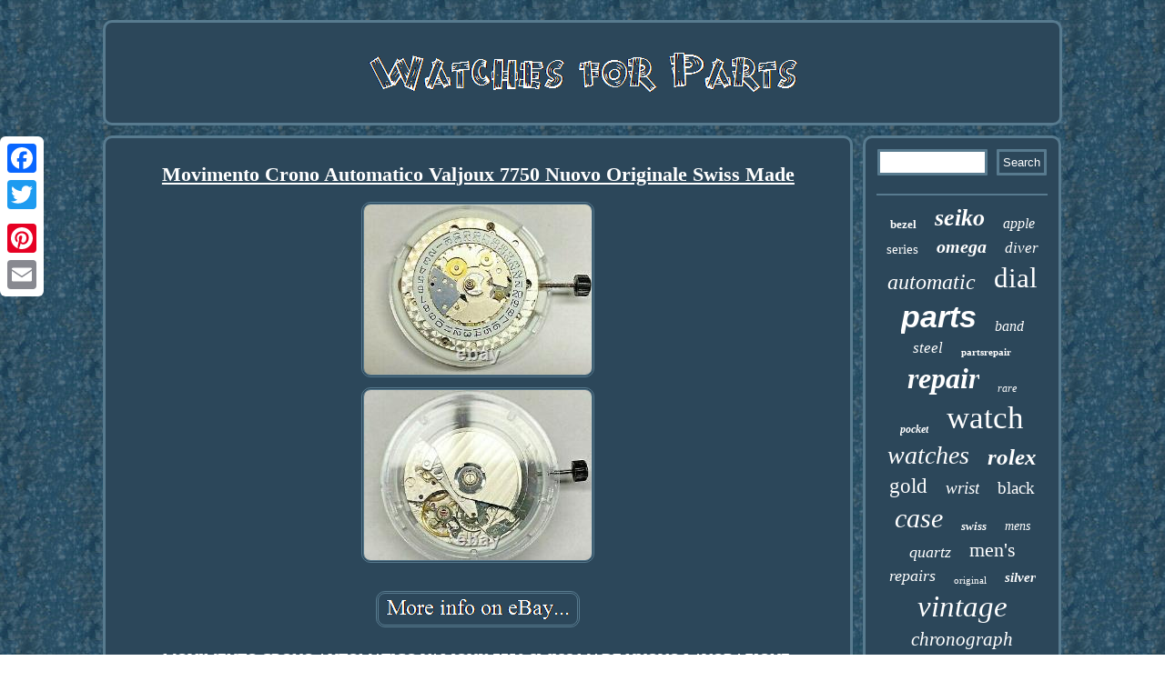

--- FILE ---
content_type: text/html; charset=UTF-8
request_url: https://watchesforparts.net/movimento-crono-automatico-valjoux-7750-nuovo-originale-swiss-made-2.php
body_size: 3034
content:
  <!DOCTYPE html>

  <html>

<head>
 
 <link href="https://watchesforparts.net/busunop.css" type="text/css" rel="stylesheet"/>  
   
 

<SCRIPT src="https://watchesforparts.net/wjxh.js" async type="text/javascript"></SCRIPT>
  

   <meta name="viewport" content="width=device-width, initial-scale=1"/>  <title>Movimento Crono Automatico Valjoux 7750 Nuovo Originale Swiss Made</title>
	 <SCRIPT async type="text/javascript" src="https://watchesforparts.net/nnod.js"></SCRIPT> 
	
	 	 <script type="text/javascript">var a2a_config = a2a_config || {};a2a_config.no_3p = 1;</script>
<SCRIPT src="//static.addtoany.com/menu/page.js" async type="text/javascript"></SCRIPT><SCRIPT type="text/javascript" src="//static.addtoany.com/menu/page.js" async></SCRIPT><SCRIPT async src="//static.addtoany.com/menu/page.js" type="text/javascript"></SCRIPT>   <meta http-equiv="content-type" content="text/html; charset=UTF-8"/>


 </head> 
<body>
<div class="a2a_kit a2a_kit_size_32 a2a_floating_style a2a_vertical_style" style="left:0px; top:150px;">
  <a class="a2a_button_facebook"></a>
 
   
<a class="a2a_button_twitter"></a>	 	 

   
<a class="a2a_button_google_plus"></a>

 
<a class="a2a_button_pinterest"></a>		 	 
 
<a class="a2a_button_email"></a>   </div> <div id="navevilug">	
 
 <div id="bepudic">	  	
 	
<a  href="https://watchesforparts.net/"> 	
<img alt="Watches for Parts" src="https://watchesforparts.net/watches-for-parts.gif"/>
</a>	 </div>	
 <div id="fywasu">	

   <div id="xykakoqalo">
<div id="syti"></div>
	 	  <h1 class="[base64]">Movimento Crono Automatico Valjoux 7750 Nuovo Originale Swiss Made
</h1>
	<img class="wkd72l2k8" src="https://watchesforparts.net/photos/Movimento-Crono-Automatico-Valjoux-7750-Nuovo-Originale-Swiss-Made-01-zw.jpg" title="Movimento Crono Automatico Valjoux 7750 Nuovo Originale Swiss Made" alt="Movimento Crono Automatico Valjoux 7750 Nuovo Originale Swiss Made"/>  	<br/>
 <img class="wkd72l2k8" src="https://watchesforparts.net/photos/Movimento-Crono-Automatico-Valjoux-7750-Nuovo-Originale-Swiss-Made-02-pfdn.jpg" title="Movimento Crono Automatico Valjoux 7750 Nuovo Originale Swiss Made" alt="Movimento Crono Automatico Valjoux 7750 Nuovo Originale Swiss Made"/>	

 	 <br/>  
	 
<br/>
<img class="wkd72l2k8" src="https://watchesforparts.net/lajo.gif" title="Movimento Crono Automatico Valjoux 7750 Nuovo Originale Swiss Made" alt="Movimento Crono Automatico Valjoux 7750 Nuovo Originale Swiss Made"/>  <br/>	<p>MOVIMENTO CRONO AUTOMATICO VALJOUX 7750 SWISS MADE NUOVO LAVORAZIONE. ATTENZIONE MOVIMENTO ORIGINALE NO CLONE. RILASCIAMO SCONTRINO FISCALE E PER I POSSESSORI DI PARTITA IVA ANCHE FATTURA.</p> 	<p> NON C'E' GARANZIA SUI MOVIMENTI. The item "MOVIMENTO CRONO AUTOMATICO VALJOUX 7750 NUOVO ORIGINALE SWISS MADE" is in sale since Wednesday, November 18, 2020. This item is in the category "Orologi e gioielli\Orologi, accessori e ricambi\Orologi\Orologi da polso". The seller is "silvergoldgioielleria2" and is located in Castinatelli. This item can be shipped to all countries in Europe, United States, Japan, Canada, Australia. </p>	    <p>

<ul>
<li>Modello: CRONO</li>
<li>Adatto a: Uomo</li>
<li>Marca: Eta</li>
<li>Reparto: Uomo</li>
<li>Resistenza all'acqua: 10 m (1 ATM)</li>
<li>Tipo: Orologio da polso</li>
<li>Customizzato: No</li>
<li>Materiale del cinturino: Acciaio inossidabile</li>
<li>Materiale della cassa: Acciaio inossidabile</li>
<li>Display: Analogico</li>
<li>Movimento: Meccanico (automatico)</li>
<li>Stile: Sport</li>
<li>Colore della cassa: Argento</li>
<li>Numero di gioielli: 25</li>
<li>Caratteristiche: SWISS MASDE</li>
<li>Colore del quadrante: Bianco</li>
<li>Numero di referenza: Non applicabile</li>
<li>Colore del cinturino: Argento</li>
<li>Stile del quadrante: Lancetta dei secondi</li>
<li>Anno di fabbricazione: 2000-oggi</li>
</ul> 
</p>

 

<br/>
  		
<img class="wkd72l2k8" src="https://watchesforparts.net/lajo.gif" title="Movimento Crono Automatico Valjoux 7750 Nuovo Originale Swiss Made" alt="Movimento Crono Automatico Valjoux 7750 Nuovo Originale Swiss Made"/>  <br/>

<div class="a2a_kit" style="margin:10px auto 0px auto">	 	<a class="a2a_button_facebook_like" data-layout="button" data-action="like" data-show-faces="false" data-share="false"></a>	</div>
	  <div class="a2a_kit a2a_default_style" style="margin:10px auto;width:100px;">
 
 
<a class="a2a_button_facebook"></a><a class="a2a_button_twitter"></a> 	 <a class="a2a_button_google_plus"></a>     
 <a class="a2a_button_pinterest"></a>		 
<a class="a2a_button_email"></a>   	 </div>
     <hr/>  

</div><div id="dirozucik">
 
 	<div id="vytig"> 		

 <hr/>      
 </div>
  <div id="mehuna"></div>

 	<div  id="tybi"> 		<a style="font-family:Playbill;font-size:13px;font-weight:bolder;font-style:normal;text-decoration:none" href="https://watchesforparts.net/cat/bezel.php">bezel</a><a style="font-family:Century Schoolbook;font-size:26px;font-weight:bolder;font-style:oblique;text-decoration:none" href="https://watchesforparts.net/cat/seiko.php">seiko</a><a style="font-family:Micro;font-size:16px;font-weight:normal;font-style:oblique;text-decoration:none" href="https://watchesforparts.net/cat/apple.php">apple</a><a style="font-family:Arial Rounded MT Bold;font-size:15px;font-weight:lighter;font-style:normal;text-decoration:none" href="https://watchesforparts.net/cat/series.php">series</a><a style="font-family:Expo;font-size:20px;font-weight:bold;font-style:oblique;text-decoration:none" href="https://watchesforparts.net/cat/omega.php">omega</a><a style="font-family:Lansbury;font-size:17px;font-weight:normal;font-style:italic;text-decoration:none" href="https://watchesforparts.net/cat/diver.php">diver</a><a style="font-family:Expo;font-size:24px;font-weight:lighter;font-style:italic;text-decoration:none" href="https://watchesforparts.net/cat/automatic.php">automatic</a><a style="font-family:Haettenschweiler;font-size:31px;font-weight:normal;font-style:normal;text-decoration:none" href="https://watchesforparts.net/cat/dial.php">dial</a><a style="font-family:Arial;font-size:34px;font-weight:bolder;font-style:italic;text-decoration:none" href="https://watchesforparts.net/cat/parts.php">parts</a><a style="font-family:Chicago;font-size:16px;font-weight:normal;font-style:oblique;text-decoration:none" href="https://watchesforparts.net/cat/band.php">band</a><a style="font-family:Verdana;font-size:17px;font-weight:normal;font-style:oblique;text-decoration:none" href="https://watchesforparts.net/cat/steel.php">steel</a><a style="font-family:Lincoln;font-size:11px;font-weight:bolder;font-style:normal;text-decoration:none" href="https://watchesforparts.net/cat/partsrepair.php">partsrepair</a><a style="font-family:Kino MT;font-size:32px;font-weight:bolder;font-style:italic;text-decoration:none" href="https://watchesforparts.net/cat/repair.php">repair</a><a style="font-family:Albertus Extra Bold;font-size:12px;font-weight:normal;font-style:oblique;text-decoration:none" href="https://watchesforparts.net/cat/rare.php">rare</a><a style="font-family:Times New Roman;font-size:12px;font-weight:bolder;font-style:italic;text-decoration:none" href="https://watchesforparts.net/cat/pocket.php">pocket</a><a style="font-family:Times New Roman;font-size:35px;font-weight:lighter;font-style:normal;text-decoration:none" href="https://watchesforparts.net/cat/watch.php">watch</a><a style="font-family:Letter Gothic;font-size:28px;font-weight:normal;font-style:oblique;text-decoration:none" href="https://watchesforparts.net/cat/watches.php">watches</a><a style="font-family:Univers;font-size:25px;font-weight:bolder;font-style:oblique;text-decoration:none" href="https://watchesforparts.net/cat/rolex.php">rolex</a><a style="font-family:Old English Text MT;font-size:23px;font-weight:lighter;font-style:normal;text-decoration:none" href="https://watchesforparts.net/cat/gold.php">gold</a><a style="font-family:Old English;font-size:19px;font-weight:normal;font-style:oblique;text-decoration:none" href="https://watchesforparts.net/cat/wrist.php">wrist</a><a style="font-family:Geneva;font-size:19px;font-weight:normal;font-style:normal;text-decoration:none" href="https://watchesforparts.net/cat/black.php">black</a><a style="font-family:New York;font-size:30px;font-weight:lighter;font-style:oblique;text-decoration:none" href="https://watchesforparts.net/cat/case.php">case</a><a style="font-family:Aardvark;font-size:13px;font-weight:bold;font-style:oblique;text-decoration:none" href="https://watchesforparts.net/cat/swiss.php">swiss</a><a style="font-family:Kino MT;font-size:14px;font-weight:normal;font-style:oblique;text-decoration:none" href="https://watchesforparts.net/cat/mens.php">mens</a><a style="font-family:Brooklyn;font-size:18px;font-weight:lighter;font-style:oblique;text-decoration:none" href="https://watchesforparts.net/cat/quartz.php">quartz</a><a style="font-family:CG Times;font-size:22px;font-weight:lighter;font-style:normal;text-decoration:none" href="https://watchesforparts.net/cat/men-s.php">men's</a><a style="font-family:Palatino;font-size:18px;font-weight:normal;font-style:oblique;text-decoration:none" href="https://watchesforparts.net/cat/repairs.php">repairs</a><a style="font-family:Haettenschweiler;font-size:11px;font-weight:lighter;font-style:normal;text-decoration:none" href="https://watchesforparts.net/cat/original.php">original</a><a style="font-family:Wide Latin;font-size:15px;font-weight:bold;font-style:italic;text-decoration:none" href="https://watchesforparts.net/cat/silver.php">silver</a><a style="font-family:Fritzquad;font-size:33px;font-weight:lighter;font-style:italic;text-decoration:none" href="https://watchesforparts.net/cat/vintage.php">vintage</a><a style="font-family:MS LineDraw;font-size:21px;font-weight:normal;font-style:italic;text-decoration:none" href="https://watchesforparts.net/cat/chronograph.php">chronograph</a><a style="font-family:Impact;font-size:29px;font-weight:bolder;font-style:italic;text-decoration:none" href="https://watchesforparts.net/cat/movement.php">movement</a><a style="font-family:Book Antiqua;font-size:27px;font-weight:bolder;font-style:oblique;text-decoration:none" href="https://watchesforparts.net/cat/working.php">working</a><a style="font-family:Merlin;font-size:14px;font-weight:normal;font-style:oblique;text-decoration:none" href="https://watchesforparts.net/cat/heuer.php">heuer</a><a style="font-family:Garamond;font-size:10px;font-weight:bolder;font-style:oblique;text-decoration:none" href="https://watchesforparts.net/cat/stainless.php">stainless</a>     
</div>   </div></div>
 
 	<div id="bykutu">

  
<ul><li><a href="https://watchesforparts.net/">Index</a></li><li><a href="https://watchesforparts.net/sitemap.php">Sitemap</a></li><li><a href="https://watchesforparts.net/contact.php">Contact</a></li><li><a href="https://watchesforparts.net/privacy-policy.php">Privacy Policy</a></li><li><a href="https://watchesforparts.net/tos.php">Terms of Use</a></li></ul> 	

 </div> 	



 
</div>    
</body>
	 

</html>

	  